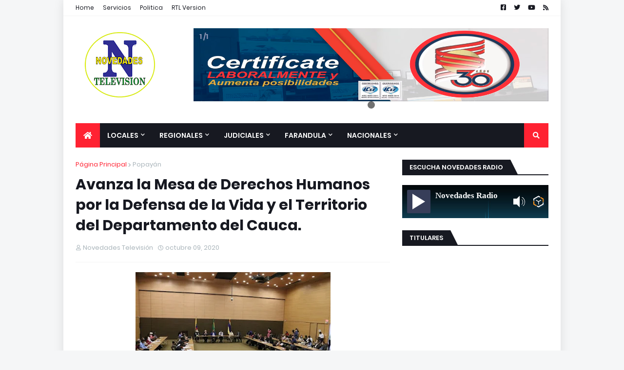

--- FILE ---
content_type: text/html; charset=utf-8
request_url: https://www.google.com/recaptcha/api2/aframe
body_size: 267
content:
<!DOCTYPE HTML><html><head><meta http-equiv="content-type" content="text/html; charset=UTF-8"></head><body><script nonce="9XEKSgby_GWovQslqhMaHQ">/** Anti-fraud and anti-abuse applications only. See google.com/recaptcha */ try{var clients={'sodar':'https://pagead2.googlesyndication.com/pagead/sodar?'};window.addEventListener("message",function(a){try{if(a.source===window.parent){var b=JSON.parse(a.data);var c=clients[b['id']];if(c){var d=document.createElement('img');d.src=c+b['params']+'&rc='+(localStorage.getItem("rc::a")?sessionStorage.getItem("rc::b"):"");window.document.body.appendChild(d);sessionStorage.setItem("rc::e",parseInt(sessionStorage.getItem("rc::e")||0)+1);localStorage.setItem("rc::h",'1768846417593');}}}catch(b){}});window.parent.postMessage("_grecaptcha_ready", "*");}catch(b){}</script></body></html>